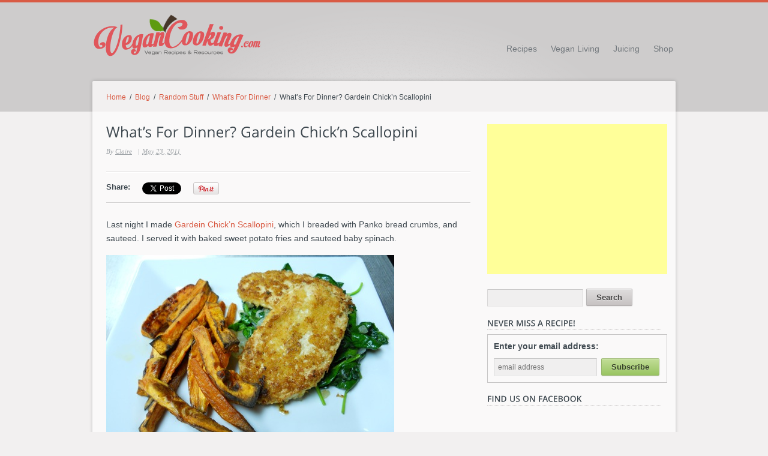

--- FILE ---
content_type: text/html; charset=UTF-8
request_url: https://www.vegancooking.com/random-stuff/whats-for-dinner/whats-for-dinner-gardein-chickn-scallopini/
body_size: 10757
content:
<!doctype html><!--[if lt IE 7 ]> <html lang="en" class="no-js ie6"> <![endif]-->
<!--[if IE 7 ]>    <html lang="en" class="no-js ie7"> <![endif]-->
<!--[if IE 8 ]>    <html lang="en" class="no-js ie8"> <![endif]-->
<!--[if IE 9 ]>    <html lang="en" class="no-js ie9"> <![endif]-->
<!--[if (gt IE 9)|!(IE)]><!--> <html class="no-js" lang="en-US"> <!--<![endif]-->
<head>
	<meta http-equiv="Content-Type" content="text/html; charset=UTF-8" />
<meta http-equiv="X-UA-Compatible" content="IE=edge,chrome=1"><title>What&#8217;s For Dinner? Gardein Chick&#8217;n Scallopini | Vegan Cooking - Vegan Recipes &amp; Resources</title>
<link rel="shortcut icon" href="https://www.vegancooking.com/favicon.ico" />
<script type="text/javascript"> 
	var fadeContent = 'all'; 
	var toolTips = 'class'; 
</script>
<script>
  (function(i,s,o,g,r,a,m){i['GoogleAnalyticsObject']=r;i[r]=i[r]||function(){
  (i[r].q=i[r].q||[]).push(arguments)},i[r].l=1*new Date();a=s.createElement(o),
  m=s.getElementsByTagName(o)[0];a.async=1;a.src=g;m.parentNode.insertBefore(a,m)
  })(window,document,'script','//www.google-analytics.com/analytics.js','ga');

  ga('create', 'UA-5525667-23', 'vegancooking.com');
  ga('send', 'pageview');
</script>
<script>(function(d, s, id) {
  var js, fjs = d.getElementsByTagName(s)[0];
  if (d.getElementById(id)) return;
  js = d.createElement(s); js.id = id;
  js.src = "//connect.facebook.net/en_US/all.js#xfbml=1&appId=520093164672496";
  fjs.parentNode.insertBefore(js, fjs);
}(document, 'script', 'facebook-jssdk'));

(function() {
    window.PinIt = window.PinIt || { loaded:false };
    if (window.PinIt.loaded) return;
    window.PinIt.loaded = true;
    function async_load(){
        var s = document.createElement("script");
        s.type = "text/javascript";
        s.async = true;
        s.src = "http://assets.pinterest.com/js/pinit.js";
        var x = document.getElementsByTagName("script")[0];
        x.parentNode.insertBefore(s, x);
    }
    if (window.attachEvent)
        window.attachEvent("onload", async_load);
    else
        window.addEventListener("load", async_load, false);
})();
</script>
<link rel="stylesheet" type="text/css" href="https://www.vegancooking.com/wp-content/themes/vegancooking/assets/css/base.css" />
<link rel="stylesheet" type="text/css" href="https://www.vegancooking.com/wp-content/themes/vegancooking/style-default.css" />
<link rel="stylesheet" type="text/css" href="https://www.vegancooking.com/wp-content/themes/vegancooking/assets/css/ddsmoothmenu.css" />
<link rel="stylesheet" type="text/css" href="https://www.vegancooking.com/wp-content/themes/vegancooking/assets/css/colorbox.css" />
<link rel="stylesheet" type="text/css" href="https://www.vegancooking.com/wp-content/themes/vegancooking/assets/css/qtip.css" />
<link rel="stylesheet" type="text/css" href="https://www.vegancooking.com/wp-content/themes/vegancooking/style-skin-1.css" id="SkinCSS" />

<!-- All in One SEO Pack 2.2.6.2 by Michael Torbert of Semper Fi Web Design[-1,-1] -->
<link rel="author" href="http://106804163949334854010" />
<meta name="description"  content="Last night I made Gardein Chick'n Scallopini, which I breaded with Panko bread crumbs, and sauteed. I served it with baked sweet potato fries and sauteed baby" />

<meta name="keywords"  content="what\'s for dinner" />

<link rel="canonical" href="https://www.vegancooking.com/random-stuff/whats-for-dinner/whats-for-dinner-gardein-chickn-scallopini/" />
<!-- /all in one seo pack -->
<link rel='dns-prefetch' href='//s.w.org' />
<link rel="alternate" type="application/rss+xml" title="Vegan Cooking - Vegan Recipes &amp; Resources &raquo; Feed" href="https://www.vegancooking.com/feed/" />
<link rel="alternate" type="application/rss+xml" title="Vegan Cooking - Vegan Recipes &amp; Resources &raquo; Comments Feed" href="https://www.vegancooking.com/comments/feed/" />
<link rel="alternate" type="application/rss+xml" title="Vegan Cooking - Vegan Recipes &amp; Resources &raquo; What&#8217;s For Dinner? Gardein Chick&#8217;n Scallopini Comments Feed" href="https://www.vegancooking.com/random-stuff/whats-for-dinner/whats-for-dinner-gardein-chickn-scallopini/feed/" />
		<script type="text/javascript">
			window._wpemojiSettings = {"baseUrl":"https:\/\/s.w.org\/images\/core\/emoji\/2.3\/72x72\/","ext":".png","svgUrl":"https:\/\/s.w.org\/images\/core\/emoji\/2.3\/svg\/","svgExt":".svg","source":{"concatemoji":"https:\/\/www.vegancooking.com\/wp-includes\/js\/wp-emoji-release.min.js?ver=4.8.27"}};
			!function(t,a,e){var r,i,n,o=a.createElement("canvas"),l=o.getContext&&o.getContext("2d");function c(t){var e=a.createElement("script");e.src=t,e.defer=e.type="text/javascript",a.getElementsByTagName("head")[0].appendChild(e)}for(n=Array("flag","emoji4"),e.supports={everything:!0,everythingExceptFlag:!0},i=0;i<n.length;i++)e.supports[n[i]]=function(t){var e,a=String.fromCharCode;if(!l||!l.fillText)return!1;switch(l.clearRect(0,0,o.width,o.height),l.textBaseline="top",l.font="600 32px Arial",t){case"flag":return(l.fillText(a(55356,56826,55356,56819),0,0),e=o.toDataURL(),l.clearRect(0,0,o.width,o.height),l.fillText(a(55356,56826,8203,55356,56819),0,0),e===o.toDataURL())?!1:(l.clearRect(0,0,o.width,o.height),l.fillText(a(55356,57332,56128,56423,56128,56418,56128,56421,56128,56430,56128,56423,56128,56447),0,0),e=o.toDataURL(),l.clearRect(0,0,o.width,o.height),l.fillText(a(55356,57332,8203,56128,56423,8203,56128,56418,8203,56128,56421,8203,56128,56430,8203,56128,56423,8203,56128,56447),0,0),e!==o.toDataURL());case"emoji4":return l.fillText(a(55358,56794,8205,9794,65039),0,0),e=o.toDataURL(),l.clearRect(0,0,o.width,o.height),l.fillText(a(55358,56794,8203,9794,65039),0,0),e!==o.toDataURL()}return!1}(n[i]),e.supports.everything=e.supports.everything&&e.supports[n[i]],"flag"!==n[i]&&(e.supports.everythingExceptFlag=e.supports.everythingExceptFlag&&e.supports[n[i]]);e.supports.everythingExceptFlag=e.supports.everythingExceptFlag&&!e.supports.flag,e.DOMReady=!1,e.readyCallback=function(){e.DOMReady=!0},e.supports.everything||(r=function(){e.readyCallback()},a.addEventListener?(a.addEventListener("DOMContentLoaded",r,!1),t.addEventListener("load",r,!1)):(t.attachEvent("onload",r),a.attachEvent("onreadystatechange",function(){"complete"===a.readyState&&e.readyCallback()})),(r=e.source||{}).concatemoji?c(r.concatemoji):r.wpemoji&&r.twemoji&&(c(r.twemoji),c(r.wpemoji)))}(window,document,window._wpemojiSettings);
		</script>
		<style type="text/css">
img.wp-smiley,
img.emoji {
	display: inline !important;
	border: none !important;
	box-shadow: none !important;
	height: 1em !important;
	width: 1em !important;
	margin: 0 .07em !important;
	vertical-align: -0.1em !important;
	background: none !important;
	padding: 0 !important;
}
</style>
<script type='text/javascript' src='https://www.vegancooking.com/wp-content/themes/vegancooking/assets/js/libs/modernizr-1.6.min.js?ver=1.6'></script>
<script type='text/javascript' src='https://www.vegancooking.com/wp-includes/js/jquery/jquery.js?ver=1.12.4'></script>
<script type='text/javascript' src='https://www.vegancooking.com/wp-includes/js/jquery/jquery-migrate.min.js?ver=1.4.1'></script>
<script type='text/javascript' src='https://www.vegancooking.com/wp-content/themes/vegancooking/assets/js/libs/swfobject.js?ver=2.2'></script>
<script type='text/javascript' src='https://www.vegancooking.com/wp-content/themes/vegancooking/assets/js/libs/cufon-yui.js?ver=1.09'></script>
<link rel='https://api.w.org/' href='https://www.vegancooking.com/wp-json/' />
<link rel="EditURI" type="application/rsd+xml" title="RSD" href="https://www.vegancooking.com/xmlrpc.php?rsd" />
<link rel="wlwmanifest" type="application/wlwmanifest+xml" href="https://www.vegancooking.com/wp-includes/wlwmanifest.xml" /> 
<link rel='prev' title='What&#8217;s For Dinner? Nachos' href='https://www.vegancooking.com/random-stuff/whats-for-dinner/whats-for-dinner-nachos/' />
<link rel='next' title='What&#8217;s For Dinner? Vegan Beef Stroganoff' href='https://www.vegancooking.com/recipes/main-dishes/whats-for-dinner-vegan-beef-stroganoff/' />
<meta name="generator" content="WordPress 4.8.27" />
<link rel='shortlink' href='https://www.vegancooking.com/?p=1595' />
<link rel="alternate" type="application/json+oembed" href="https://www.vegancooking.com/wp-json/oembed/1.0/embed?url=https%3A%2F%2Fwww.vegancooking.com%2Frandom-stuff%2Fwhats-for-dinner%2Fwhats-for-dinner-gardein-chickn-scallopini%2F" />
<link rel="alternate" type="text/xml+oembed" href="https://www.vegancooking.com/wp-json/oembed/1.0/embed?url=https%3A%2F%2Fwww.vegancooking.com%2Frandom-stuff%2Fwhats-for-dinner%2Fwhats-for-dinner-gardein-chickn-scallopini%2F&#038;format=xml" />
<link rel="alternate" type="application/atom+xml" title="Vegan Cooking &#8211; Vegan Recipes &amp; Resources Atom Feed" href="https://www.vegancooking.com/feed/atom/" />
<link rel="pingback" href="https://www.vegancooking.com/xmlrpc.php" />
<!--[if lte IE 8]>
<link rel="stylesheet" type="text/css" href="https://www.vegancooking.com/wp-content/themes/vegancooking/assets/css/ie.css" />
<![endif]-->
<style type="text/css">
body, select, input, textarea {  font-family: Arial, Helvetica, Garuda, sans-serif; } </style> 
</head>

<body class="post-template-default single single-post postid-1595 single-format-standard invisibleAll style-skin-1">

<div id="Wrapper">
	<div id="Top">
		<div class="clearfix">
		
			<div ID="headerWrapper" style="background: transparent;">
	<div class="inner-1" >
		<div class="inner-2">
							<div id="TopPanel" class="clearfix">
					<div class="sections">
											<section id="4lct468lzl6o" class="topPanelSection primary-tab" style="display: none; ">
							<div class="ugc pageWrapper topPanelContent">
								<div id="text-2" class="widget scg_widget 4lct468lzl6o widget_text">			<div class="textwidget"><div class="fromShortcode"><div class="staticBlockWrapper ugc" style="background: transparent;"><div class="staticContent scid-3900">This is the content of a top &#8220;slide down&#8221; tab. The actual code used to create the content of the tab can be seen in the &#8220;HTML Content&#8221; box at the bottom of the &#8220;Static Block&#8221; edit screen. (if you are editing now, scroll down to the bottom and you&#8217;ll see it)

How do I add this to a tab?
<ol>
	<li>Create a tab in the &#8220;Appearance &gt; Sidebars &amp; Top Tabs&#8221; area of your WP admin.</li>
	<li>Go to your Widgets area of the admin and find the new sidebar for this tab.</li>
	<li>Add a default &#8220;Text&#8221; widget to the new sidebar.</li>
	<li>Use the <a href="http://para.llel.us/themes/salutation-wp/shortcodes/miscellaneous/">static content shortcode</a> with the id=&#8221;tab-register&#8221; in the text area.</li>
</ol><div class="staticBlockCode"><div class="col-1-3">
	<br><div class="clear"></div>
	
	<div class="textBox icon"><div class="icon48 icon-info"></div><div class="textContent"><h4 class="textBoxTitle">Need Help?</h4><span class="theText">
		Etiam aliquam sem ac velit feugiat elementum. Nunc eu elit velit, nec vestibulum nibh. Curabitur ultrices, diam non ullamcorper blandit, nunc lacus ornare nisi, egestas rutrum magna est id nunc. Pellentesque imperdiet.
	</span></div></div>

	<div class="clear"></div>
</div>
<div class="col-1-3">
	<br><div class="clear"></div>
	
	<div class="textBox icon"><div class="icon48 icon-groups"></div><div class="textContent"><h4 class="textBoxTitle">The benefits of membership:</h4><span class="theText">
		Nullam eros mi, mollis in sollicitudin non, tincidunt sed enim. Sed et felis metus, rhoncus ornare nibh. Ut at magna leo. Suspendisse egestas est ac dolor imperdiet pretium. Lorem ipsum dolor sit amet, consectetur adipiscing elit.
	</span></div></div>

	<div class="clear"></div>
</div>
<div class="col-1-3 last">
	<div style="padding: 0 0 0 15px;">
		<h1>Not a member yet?</h1>
		<p>Signing up is easy and takes less and 3 minutes. Take a moment to create a user and get verified instantly. Register now to join the best community on the web.</p>
		
		<a href="https://www.vegancooking.com/register/" class="btn impactBtn">Sign up instantly!</a>
	</div>
	<div class="clear"></div>
	<br>
</div> </div><div class="clear"></div></div></div></div></div>
		</div>							</div>
						</section>
											<section id="4e4od16scosg" class="topPanelSection sign-in-icon" style="display: none; ">
							<div class="ugc pageWrapper topPanelContent">
								<div id="text-18" class="widget scg_widget 4e4od16scosg widget_text">			<div class="textwidget"><div class="fromShortcode"><div class="staticBlockWrapper ugc" style="background: transparent;"><div class="staticContent scid-3899">This is the content of a top &#8220;slide down&#8221; tab. The actual code used to create the content of the tab can be seen in the &#8220;HTML Content&#8221; box at the bottom of the &#8220;Static Block&#8221; edit screen. (if you are editing now, scroll down to the bottom and you&#8217;ll see it)

How do I add this to a tab?
<ol>
	<li>Create a tab in the &#8220;Appearance &gt; Sidebars &amp; Top Tabs&#8221; area of your WP admin.</li>
	<li>Go to your Widgets area of the admin and find the new sidebar for this tab.</li>
	<li>Add a default &#8220;Text&#8221; widget to the new sidebar.</li>
	<li>Use the <a href="http://para.llel.us/themes/salutation-wp/shortcodes/miscellaneous/">static content shortcode</a> with the id=&#8221;tab-sign-in&#8221; in the text area.</li>
</ol><div class="staticBlockCode"><div class="col-1-2">
	<h1>Members Sign In</h1>
	<p>Sign in to begin browsing the members areas and interracting with the community.</p>
	<form class="publicForm" method="post" action="&#091;fn function="wp_login_url"&#093;">
		<div class="col-1-3">
			<div class="fieldContainer">
				<label for="log" class="formTitle">Username</label>
				<input id="log" name="log" type="text" class="textInput" style="width:90%">
			</div>
		</div>
		<div class="col-1-3">
			<div class="fieldContainer">
				<label for="pwd" class="formTitle">Password</label>
				<input id="pwd" name="pwd" type="password" class="textInput" style="width:90%">
			</div>
		</div>
		<div class="col-1-3">
			<br>
			<button type="submit" class="btn black"><span>Sign in</span></button>
		</div>
	</form>
	<div class="clear"></div>
	<br><br>
</div>
<div class="col-1-4">
	<br><div class="clear"></div>
	<h4>Member Resources</h4>

	
		<ul class="icon-list " style="margin-left: 20px;">
			<li><div class="icon16 iconSymbol check"></div><a href="#">Getting Started Guide</a></li>
			<li><div class="icon16 iconSymbol check"></div><a href="#">Author Rules and Regulations</a></li>
			<li><div class="icon16 iconSymbol check"></div><a href="#">Frequently Asked Questions</a></li>
			</ul>
	

	<br><div class="clear"></div>
</div>
<div class="col-1-4 last">
	<br><div class="clear"></div>
	<h4>Community Tools</h4>

	
		<ul class="icon-list " style="margin-left: 20px;">
			<li><div class="icon16 iconSymbol plus"></div><a href="#">Top Contributors "Wall of Fame"</a></li>
			<li><div class="icon16 iconSymbol plus"></div><a href="#">Awards and Recognitions</a></li>
			<li><div class="icon16 iconSymbol plus"></div><a href="#">Recently Featured Articles</a></li>
			</ul>
	

	<br><div class="clear"></div>
</div> </div><div class="clear"></div></div></div></div></div>
		</div>							</div>
						</section>
										</div>
					<ul class="section-tabs pageWrapper">
					<li><a href="#4lct468lzl6o" id="Section-Tab-4lct468lzl6o" class="sectionTab primary-tab" style="">REGISTER</a></li><li><a href="#4e4od16scosg" id="Section-Tab-4e4od16scosg" class="sectionTab sign-in-icon" style="">SIGN IN</a></li>					</ul>
				</div>
							<header>
				<div id="MainHeader" class="pageWrapper clearfix">
					<h1 id="Logo"><a href="https://www.vegancooking.com" ><img src="https://www.vegancooking.com/images/logo-vegancooking.png" alt="Vegan Cooking - Vegan Recipes &amp; Resources" width="280" height="72" /></a></h1>
			
					<div id="MainMenu" >
						<div class="inner-1">
							<div class="inner-2">
								<nav >
								
									<div id="MM" class="slideMenu">
										<ul id="menu-home-3" class="menu"><li id="menu-item-3936" class="menu-item menu-item-type-post_type menu-item-object-page menu-item-has-children menu-item-3936"><a href="https://www.vegancooking.com/recipes/">Recipes</a>
<ul  class="sub-menu">
	<li id="menu-item-3929" class="menu-item menu-item-type-post_type menu-item-object-page menu-item-3929"><a href="https://www.vegancooking.com/vegan-appetizer-recipes/">Vegan Appetizer Recipes</a></li>
	<li id="menu-item-3935" class="menu-item menu-item-type-post_type menu-item-object-page menu-item-3935"><a href="https://www.vegancooking.com/vegan-breakfast-recipes/">Vegan Breakfast Recipes</a></li>
	<li id="menu-item-3934" class="menu-item menu-item-type-post_type menu-item-object-page menu-item-3934"><a href="https://www.vegancooking.com/vegan-dinner-recipes/">Vegan Dinner Recipes</a></li>
	<li id="menu-item-3930" class="menu-item menu-item-type-post_type menu-item-object-page menu-item-3930"><a href="https://www.vegancooking.com/vegan-snack-recipes/">Vegan Snack Recipes</a></li>
	<li id="menu-item-3933" class="menu-item menu-item-type-post_type menu-item-object-page menu-item-3933"><a href="https://www.vegancooking.com/vegan-dessert-recipes/">Vegan Dessert Recipes</a></li>
	<li id="menu-item-3932" class="menu-item menu-item-type-post_type menu-item-object-page menu-item-3932"><a href="https://www.vegancooking.com/vegan-slow-cooker-recipes/">Vegan Slow Cooker Recipes</a></li>
	<li id="menu-item-3931" class="menu-item menu-item-type-post_type menu-item-object-page menu-item-3931"><a href="https://www.vegancooking.com/raw-vegan-recipes/">Raw Vegan Recipes</a></li>
</ul>
</li>
<li id="menu-item-3951" class="menu-item menu-item-type-post_type menu-item-object-page menu-item-has-children menu-item-3951"><a href="https://www.vegancooking.com/vegan-living/">Vegan Living</a>
<ul  class="sub-menu">
	<li id="menu-item-3950" class="menu-item menu-item-type-post_type menu-item-object-page menu-item-3950"><a href="https://www.vegancooking.com/ask-a-vegan/">Ask a Vegan</a></li>
	<li id="menu-item-3948" class="menu-item menu-item-type-post_type menu-item-object-page menu-item-3948"><a href="https://www.vegancooking.com/vegan-products/">Vegan Products</a></li>
	<li id="menu-item-3947" class="menu-item menu-item-type-post_type menu-item-object-page menu-item-3947"><a href="https://www.vegancooking.com/vegan-restaurants/">Vegan Restaurants</a></li>
	<li id="menu-item-3949" class="menu-item menu-item-type-post_type menu-item-object-page menu-item-3949"><a href="https://www.vegancooking.com/vegan-travel/">Vegan Travel</a></li>
</ul>
</li>
<li id="menu-item-3956" class="menu-item menu-item-type-post_type menu-item-object-page menu-item-3956"><a href="https://www.vegancooking.com/juicing/">Juicing</a></li>
<li id="menu-item-3960" class="menu-item menu-item-type-post_type menu-item-object-page menu-item-3960"><a href="https://www.vegancooking.com/vegan-shop/">Shop</a></li>
</ul>										<div style="clear:left"></div>
									</div>
																						
								</nav>
							</div>
						</div>
					</div>
				</div>
				<div id="fb-root"></div>
				
							</header>
			
							<div id="PageTop" class="showShadow">
					<div class="inner-1 pageWrapper">
						<div class="staticBlockWrapper ugc" style="background: transparent;"><div class="staticContent scid-3892"><div style="margin: -11px 0 -7px"><div class="breadcrumbs"><a href="https://www.vegancooking.com">Home</a> &nbsp;/&nbsp; <a href="https://www.vegancooking.com/recipes/main-dishes/chef-chloes-avocado-pesto-pasta/">Blog</a> &nbsp;/&nbsp; <a href="https://www.vegancooking.com/category/random-stuff/">Random Stuff</a> &nbsp;/&nbsp; <a href="https://www.vegancooking.com/category/random-stuff/whats-for-dinner/">What's For Dinner</a> &nbsp;/&nbsp; What&#8217;s For Dinner? Gardein Chick&#8217;n Scallopini</div></div><div class="clear"></div></div></div>					</div>
				</div>
					
		</div>
	</div>
</div>
			
		</div>
	</div> <!--! end of #Top -->
	
	<div id="Middle">
		<div class="pageWrapper theContent clearfix">
			<div class="inner-1">
				<div class="inner-2 contentMargin">
			
					<div id="post-layout_c1" class="clearfix">
	<div id="post-layout_c1_col-2-3_1" class="col-2-3 clearfix"><div class="i0 ugc">	
	<div itemscope itemtype="http://schema.org/Blog">	
	
	<div class="content-post-single">	
		<article id="post-1595" class="noImage post-1595 post type-post status-publish format-standard hentry category-whats-for-dinner">
			<div class="the-post-container">
										<!-- Page "featured" 
					<div class="the-post-image">
						<figure>
							<img src="" width="" height="" />
						</figure>
					</div>
								image -->
				
				<header class="entry-header">
										<!-- Title / Page Headline -->
					<h1 class="entry-title fn" itemprop="name" title="What&#8217;s For Dinner? Gardein Chick&#8217;n Scallopini">What&#8217;s For Dinner? Gardein Chick&#8217;n Scallopini</h1>
										
										<div class="post-header-info item">
													<address class="vcard author">
								<san style="float:left;margin-right:3px;">By</span>
								<span class="fn"><a href="https://www.vegancooking.com/author/claire/" title="Posts by Claire" rel="author">Claire</a></span> 
							</address> 
							 <span class="meta-sep"> | </span> 							<abbr class="published meta-date updated" itemprop="published" title="2011-05-23T13:37:03+00:00"><span class="entry-date">May 23, 2011</span></abbr>
												</div>
									</header>
				<figure>
                								</figure>
				<div class="divider"></div>
				<div class="social-share-buttons">
					<span class="social-share-heading">Share:</span><!--END .social-share-heading-->
					<div class="twitter-social">
						<a href="https://twitter.com/share" class="twitter-share-button" data-count="horizontal">&nbsp;</a><script type="text/javascript" src="https://platform.twitter.com/widgets.js"></script>
					</div><!--END twitter-social-->
					<div class="pi-social">
					<a rel="nofollow external" href="https://pinterest.com/pin/create/button/?url=http://www.vegancooking.com/random-stuff/whats-for-dinner/whats-for-dinner-gardein-chickn-scallopini/&media=" class="pin-it-button" count-layout="horizontal"><img border="0" src="//assets.pinterest.com/images/PinExt.png" title="Pin It" /></a>
					</div>
					<div class="google-plus-social">
						<g:plusone size="medium"></g:plusone>
					</div>
					<script type="text/javascript">
						(function() {
							var po = document.createElement('script'); po.type = 'text/javascript'; po.async = true;
						    po.src = 'https://apis.google.com/js/plusone.js';
						    var s = document.getElementsByTagName('script')[0]; s.parentNode.insertBefore(po, s);
						  })();
						</script>
					<div class="fb-social">											
						<div class="fb-like" data-send="false" data-layout="button_count" data-width="200" data-show-faces="false"></div>
					</div>
					<!--END fb-social-->
					<div class="clear"></div>
				</div><!--END .social-share-buttons-->
				<div class="divider"></div>
				<!-- Page Text and Main Content -->
				<div class="entry-content clearfix">
					<p>Last night I made <a href="http://www.gardein.com/products.php?t=frozen&amp;p=5" target="_blank">Gardein Chick&#8217;n Scallopini</a>, which I breaded with Panko bread crumbs, and sauteed. I served it with baked sweet potato fries and sauteed baby spinach.</p>
<p><img class="alignnone size-full wp-image-1596" title="gardein-sweet-potato-fries" src="https://www.vegancooking.com/wp-content/uploads/2011/05/gardein-sweet-potato-fries.jpg" alt="gardein-sweet-potato-fries" width="480" height="360" srcset="https://www.vegancooking.com/wp-content/uploads/2011/05/gardein-sweet-potato-fries.jpg 480w, https://www.vegancooking.com/wp-content/uploads/2011/05/gardein-sweet-potato-fries-300x225.jpg 300w" sizes="(max-width: 480px) 100vw, 480px" /></p>

<!-- Quick Adsense WordPress Plugin: http://quicksense.net/ -->
<div style="float:none;margin:10px 0 10px 0;text-align:center;">
<div class="divider"></div>
<div class="bottom-ad"><script type="text/javascript">
google_ad_client = "pub-7200103350810790"
/* Vegan Cooking Half Banner */
google_color_border = "faf9f9";
google_color_bg = "faf9f9";
google_color_link = "d95B44";
google_color_text = "4f4f4f";
google_color_url = "d95B44";
google_ad_slot = "3841689295"
google_ad_width = 468
google_ad_height = 60
</script>
<script type="text/javascript" src="https://pagead2.googlesyndication.com/pagead/show_ads.js"></script></div><div class="divider"></div>
</div>

<div style="font-size:0px;height:0px;line-height:0px;margin:0;padding:0;clear:both"></div><h3>Related posts:</h3><div style="clear: both"></div><div style="border: 0pt none ; margin: 0pt; padding: 0pt;"><a class="related-post-p" onmouseout="this.style.backgroundColor='#faf9f9'" onmouseover="this.style.backgroundColor='#e6e6e6'" style="background-color: #faf9f9; border-right: 1px solid #cdcdcd; border-bottom: medium none; margin: 0pt; padding: 6px; display: block; float: left; text-decoration: none; text-align: left; cursor: pointer;" href="https://www.vegancooking.com/random-stuff/whats-for-dinner/whats-for-dinner-fettucini-bolognese/"><div style="border: 0pt none ; margin: 0pt; padding: 0pt; width: 150px; height: 225px;"><div style="border: 0pt none ; margin: 0pt; padding: 0pt; background: transparent url(http://www.vegancooking.com/wp-content/plugins/related-posts-thumbnails/img/default.png) no-repeat scroll 0% 0%; -moz-background-clip: border; -moz-background-origin: padding; -moz-background-inline-policy: continuous; width: 150px; height: 150px;"></div><div style="border: 0pt none; margin: 3px 0pt 0pt; padding: 0pt; font-family: ; font-style: normal; font-variant: normal; font-weight: normal; font-size: 12px; line-height: normal; font-size-adjust: none; font-stretch: normal; -x-system-font: none; color: #333333;">What's For Dinner? Fettucini Bolognese</div></div></a><a class="related-post-p" onmouseout="this.style.backgroundColor='#faf9f9'" onmouseover="this.style.backgroundColor='#e6e6e6'" style="background-color: #faf9f9; border-right: 1px solid #cdcdcd; border-bottom: medium none; margin: 0pt; padding: 6px; display: block; float: left; text-decoration: none; text-align: left; cursor: pointer;" href="https://www.vegancooking.com/random-stuff/whats-for-dinner/whats-for-dinner-vegan-beef-with-broccoli/"><div style="border: 0pt none ; margin: 0pt; padding: 0pt; width: 150px; height: 225px;"><div style="border: 0pt none ; margin: 0pt; padding: 0pt; background: transparent url(http://www.vegancooking.com/wp-content/plugins/related-posts-thumbnails/img/default.png) no-repeat scroll 0% 0%; -moz-background-clip: border; -moz-background-origin: padding; -moz-background-inline-policy: continuous; width: 150px; height: 150px;"></div><div style="border: 0pt none; margin: 3px 0pt 0pt; padding: 0pt; font-family: ; font-style: normal; font-variant: normal; font-weight: normal; font-size: 12px; line-height: normal; font-size-adjust: none; font-stretch: normal; -x-system-font: none; color: #333333;">What's For Dinner? Vegan Beef with Broccoli</div></div></a><a class="related-post-p" onmouseout="this.style.backgroundColor='#faf9f9'" onmouseover="this.style.backgroundColor='#e6e6e6'" style="background-color: #faf9f9; border-right: 1px solid #cdcdcd; border-bottom: medium none; margin: 0pt; padding: 6px; display: block; float: left; text-decoration: none; text-align: left; cursor: pointer;" href="https://www.vegancooking.com/recipes/appetizers/iron-rich-pickled-beet-recipe-with-midwife-jae-steele-part-2/"><div style="border: 0pt none ; margin: 0pt; padding: 0pt; width: 150px; height: 225px;"><div style="border: 0pt none ; margin: 0pt; padding: 0pt; background: transparent url(http://www.vegancooking.com/wp-content/plugins/related-posts-thumbnails/img/default.png) no-repeat scroll 0% 0%; -moz-background-clip: border; -moz-background-origin: padding; -moz-background-inline-policy: continuous; width: 150px; height: 150px;"></div><div style="border: 0pt none; margin: 3px 0pt 0pt; padding: 0pt; font-family: ; font-style: normal; font-variant: normal; font-weight: normal; font-size: 12px; line-height: normal; font-size-adjust: none; font-stretch: normal; -x-system-font: none; color: #333333;">Iron-Rich Pickled Beet Recipe with midwife Jae Steele (Part 2)</div></div></a></div><div style="clear: both"></div>				</div><!-- END entry-content -->
			</div><!-- END hRe -->
				<!-- Post Footer -->
				<footer class="post-footer-info">
											<div class="cat-links">
							<span class="entry-utility-prep entry-utility-prep-cat-links">Posted in</span> <a href="https://www.vegancooking.com/category/random-stuff/whats-for-dinner/" rel="category tag">What's For Dinner</a>						</div>
										</footer><!-- END .post-footer-info -->
				
								<div class="nextPageLinks">  </div>
					
				<!-- Post Comments -->
<div class="userComments" id="Comments">
	<div id="comments" class="invisible"></div>

	
			
		<div id="RespondToPost">
			<a name="respond"></a>
	
			<div class="the-comment-container">
	
				<h4 class="sectionTitle">Add a comment</h4>

				<div class="cancel-comment-reply">
					<a rel="nofollow" id="cancel-comment-reply-link" href="/random-stuff/whats-for-dinner/whats-for-dinner-gardein-chickn-scallopini/#respond" style="display:none;">Cancel reply?</a>				</div>
				
								
									<form action="https://www.vegancooking.com/wp-comments-post.php" method="post" id="PostCommentForm" class="comment-form">
													<p>
								<label  class="overlabel" for="author">Name *</label>
								<input type="text" class="textInput" name="author" id="author" value="" tabindex="1" />
							</p>
							<p>
								<label class="overlabel" for="email">Email *</label>
								<input type="text" class="textInput" name="email" id="email" value="" tabindex="2" />
							</p>
							<p>
								<label  class="overlabel" for="url">Website</label>
								<input type="text" class="textInput" name="url" id="url" value="" tabindex="3" />
							</p>
												<p>
							<label class="overlabel for-comment" for="comment">Comment</label>
							<textarea class="textInput commentTextarea" name="comment" id="comment" cols="50" rows="12" tabindex="4"></textarea>
						</p>
						<div><button type="submit" class="btn"><span>Add Comment</span></button><input type='hidden' name='comment_post_ID' value='1595' id='comment_post_ID' />
<input type='hidden' name='comment_parent' id='comment_parent' value='0' />
</div>
						<div><p style="display: none;"><input type="hidden" id="akismet_comment_nonce" name="akismet_comment_nonce" value="7aaee84adc" /></p><p style="display: none;"><input type="hidden" id="ak_js" name="ak_js" value="17"/></p></div>
					</form>	
						
			</div>
			
		</div><!-- END id=Respond -->
			

	

</div>	<!-- END Post Comments -->
	
			</div>
		</article>
		
			
	</div>

	</div></div> <!-- END id=post-layout_c1_col-2-3_1 class=col-2-3 -->
	<div id="post-layout_c1_col-1-3_2" class="col-1-3 clearfix last"><div class="i0 ugc"><div id="text-19" class="widget scg_widget post-sidebar widget_text">			<div class="textwidget"><script type="text/javascript"><!--
google_ad_client = "ca-pub-7200103350810790";
/* VeganCooking.com 300x250 */
google_color_border = "faf9f9";
google_color_bg = "faf9f9";
google_color_link = "d95B44";
google_color_text = "4f4f4f";
google_color_url = "d95B44";
google_ad_slot = "4169894330";
google_ad_width = 300;
google_ad_height = 250;
//-->
</script>
<script type="text/javascript" src="https://pagead2.googlesyndication.com/pagead/show_ads.js">
</script></div>
		</div><div id="search-2" class="widget scg_widget post-sidebar widget_search"><form role="search" method="get" id="searchform" class="searchform" action="https://www.vegancooking.com/">
				<div>
					<label class="screen-reader-text" for="s">Search for:</label>
					<input type="text" value="" name="s" id="s" />
					<input type="submit" id="searchsubmit" value="Search" />
				</div>
			</form></div><div id="text-32" class="widget scg_widget post-sidebar widget_text"><h4 class="widgetTitle">Never Miss a Recipe!</h4>			<div class="textwidget"><div class="never-miss">
<form action="http://vegancooking.us7.list-manage.com/subscribe/post?u=8cbb9d564306b0b01c7cb65f5&amp;id=1c10f3b85d" method="post" id="mc-embedded-subscribe-form" name="mc-embedded-subscribe-form" class="validate" target="_blank" novalidate>
<div class="email-add">Enter your email address:</div>
<div class="email-field"><input type="email" class="formField textInput required email" style="width:158px; padding:6px;" name="EMAIL" class="email" id="mce-EMAIL" placeholder="email address"/></div>
<div class="email-button"><input class="btn green" type="submit" value="Subscribe" name="subscribe" id="mc-embedded-subscribe" class="button"/></div>
<div class="clear"></div>
</form>
</div></div>
		</div><div id="text-34" class="widget scg_widget post-sidebar widget_text"><h4 class="widgetTitle">Find us on Facebook</h4>			<div class="textwidget"><div class="fb-like-box" data-href="https://www.facebook.com/MyVeganCommunity" data-width="300" data-height="240" data-show-faces="true" data-border-color="#d5d4d4" data-stream="false" data-header="false"></div></div>
		</div><div id="text-45" class="widget scg_widget post-sidebar widget_text">			<div class="textwidget"><script type="text/javascript"><!--
google_ad_client = "ca-pub-7200103350810790";
/* VeganCooking.com 300x250 */
google_color_border = "faf9f9";
google_color_bg = "faf9f9";
google_color_link = "d95B44";
google_color_text = "4f4f4f";
google_color_url = "d95B44";
google_ad_slot = "4169894330";
google_ad_width = 300;
google_ad_height = 250;
//-->
</script>
<script type="text/javascript" src="https://pagead2.googlesyndication.com/pagead/show_ads.js">
</script></div>
		</div><div id="text-36" class="widget scg_widget post-sidebar widget_text"><h4 class="widgetTitle">Follow us on Pinterest</h4>			<div class="textwidget"><div class="pin-widget"><a data-pin-do="embedUser" href="https://pinterest.com/VeganCommunity/"></a></div></div>
		</div><div id="categories-6" class="widget scg_widget post-sidebar widget_categories"><h4 class="widgetTitle">Categories</h4>		<ul>
	<li class="cat-item cat-item-1564"><a href="https://www.vegancooking.com/category/3-day-juice-cleanse/" >3 Day Juice Cleanse</a>
</li>
	<li class="cat-item cat-item-3"><a href="https://www.vegancooking.com/category/recipes/appetizers/" >Appetizers</a>
</li>
	<li class="cat-item cat-item-1569"><a href="https://www.vegancooking.com/category/recipes/asian-recipes/" >Asian Recipes</a>
</li>
	<li class="cat-item cat-item-1567"><a href="https://www.vegancooking.com/category/beans-and-legumes/" >Beans and Legumes</a>
</li>
	<li class="cat-item cat-item-4"><a href="https://www.vegancooking.com/category/recipes/breakfast/" >Breakfast</a>
</li>
	<li class="cat-item cat-item-5"><a href="https://www.vegancooking.com/category/recipes/cakes/" >Cakes</a>
</li>
	<li class="cat-item cat-item-6"><a href="https://www.vegancooking.com/category/recipes/cookies/" >Cookies</a>
</li>
	<li class="cat-item cat-item-7"><a href="https://www.vegancooking.com/category/recipes/desserts/" >Desserts</a>
</li>
	<li class="cat-item cat-item-21"><a href="https://www.vegancooking.com/category/illustrations/" >Illustrations</a>
</li>
	<li class="cat-item cat-item-1563"><a href="https://www.vegancooking.com/category/recipes/juices/" >Juices</a>
</li>
	<li class="cat-item cat-item-1503"><a href="https://www.vegancooking.com/category/juicing/" >Juicing</a>
</li>
	<li class="cat-item cat-item-8"><a href="https://www.vegancooking.com/category/recipes/main-dishes/" >Main Dishes</a>
</li>
	<li class="cat-item cat-item-1566"><a href="https://www.vegancooking.com/category/recipes/mexican-recipes/" >Mexican</a>
</li>
	<li class="cat-item cat-item-10"><a href="https://www.vegancooking.com/category/recipes/muffins/" >Muffins</a>
</li>
	<li class="cat-item cat-item-1340"><a href="https://www.vegancooking.com/category/pix/" >pix</a>
</li>
	<li class="cat-item cat-item-20"><a href="https://www.vegancooking.com/category/press/" >Press</a>
</li>
	<li class="cat-item cat-item-16"><a href="https://www.vegancooking.com/category/product-reviews/" >Product Reviews</a>
</li>
	<li class="cat-item cat-item-15"><a href="https://www.vegancooking.com/category/random-stuff/" >Random Stuff</a>
</li>
	<li class="cat-item cat-item-160"><a href="https://www.vegancooking.com/category/recipes/raw-recipes/" >Raw</a>
</li>
	<li class="cat-item cat-item-14"><a href="https://www.vegancooking.com/category/recipes/" >Recipes</a>
</li>
	<li class="cat-item cat-item-19"><a href="https://www.vegancooking.com/category/restaurant-reviews/" >Restaurant Reviews</a>
</li>
	<li class="cat-item cat-item-11"><a href="https://www.vegancooking.com/category/recipes/salads/" >Salads</a>
</li>
	<li class="cat-item cat-item-13"><a href="https://www.vegancooking.com/category/recipes/side-dishes/" >Side Dishes</a>
</li>
	<li class="cat-item cat-item-1557"><a href="https://www.vegancooking.com/category/recipes/slow-cooker-recipes/" >Slow Cooker</a>
</li>
	<li class="cat-item cat-item-1559"><a href="https://www.vegancooking.com/category/snacks/" >Snacks</a>
</li>
	<li class="cat-item cat-item-1560"><a href="https://www.vegancooking.com/category/recipes/snacks-recipes/" >Snacks</a>
</li>
	<li class="cat-item cat-item-12"><a href="https://www.vegancooking.com/category/recipes/soup/" >Soup</a>
</li>
	<li class="cat-item cat-item-1565"><a href="https://www.vegancooking.com/category/recipes/tofu-recipes/" >Tofu</a>
</li>
	<li class="cat-item cat-item-22"><a href="https://www.vegancooking.com/category/travel/" >Travel</a>
</li>
	<li class="cat-item cat-item-18"><a href="https://www.vegancooking.com/category/vegan-faq/" >Vegan FAQ</a>
</li>
	<li class="cat-item cat-item-1581"><a href="https://www.vegancooking.com/category/vegan-living/" >Vegan Living</a>
</li>
	<li class="cat-item cat-item-1582"><a href="https://www.vegancooking.com/category/vegan-resources/" >Vegan Resources</a>
</li>
	<li class="cat-item cat-item-1568"><a href="https://www.vegancooking.com/category/recipes/vegetables-recipes/" >Vegetables</a>
</li>
	<li class="cat-item cat-item-574"><a href="https://www.vegancooking.com/category/random-stuff/whats-for-dinner/" >What&#039;s For Dinner</a>
</li>
		</ul>
</div><div id="text-42" class="widget scg_widget post-sidebar widget_text">			<div class="textwidget"><script type="text/javascript"><!--
google_ad_client = "ca-pub-7200103350810790";
/* VeganCooking.com 300x250 */
google_color_border = "faf9f9";
google_color_bg = "faf9f9";
google_color_link = "d95B44";
google_color_text = "4f4f4f";
google_color_url = "d95B44";
google_ad_slot = "4169894330";
google_ad_width = 300;
google_ad_height = 250;
//-->
</script>
<script type="text/javascript" src="https://pagead2.googlesyndication.com/pagead/show_ads.js">
</script></div>
		</div></div></div> <!-- END id=post-layout_c1_col-1-3_2 class=col-1-3 -->
</div> <!-- END id=post-layout_container_1 -->

			
				</div>
			</div>
		</div> <!--! end of .pageWrapper -->
	</div> <!--! end of #Middle -->
	
	<div id="Bottom">		

		
<footer style="background: transparent;">
	<div class="pageWrapper theContent clearfix">
		<div class="inner-1">
			<div class="inner-2">
									<div class="ugc clearfix">
						<div class="staticBlockWrapper ugc" style="background: transparent;"><div class="staticContent scid-3889">
<div class="col-1-2">
<h3 class="sectionTitle">About Vegan Cooking</h3>
<p><a title="Home">Vegan Cooking</a> provides healthy vegan recipes to satisfy your every craving from breakfast to dinner to sweets and snacks.  Find delicious and healthy recipes, vegan meal ideas, and more including resources and tips for vegan living, juicing and cleanses, beauty, getting started, and other important information for anyone eating a plant based diet.</p>
</div>

<div class="col-1-4">
<h3 class="sectionTitle">What is Vegan?</h3>
<p>At Vegan Cooking, we believe following a vegan diet happens both in and out of the kitchen.  It starts with making conscious decisions about a plant based diet and extends to products we use, restaurants we dine at, and other ways in which we live out life.  We strive to be a hub for your vegan lifestyle. </p>
</div>

<div class="col-1-4 last">
<div><a href="https://twitter.com/vegancommunity" title="Twitter" target="_blank" rel="nofollow" class="tip">Twitter</a> | <a href="https://plus.google.com/106804163949334854010/" title="Google+" target="_blank" rel="publisher" class="tip">Google+</a> | <a href="https://www.facebook.com/MyVeganCommunity" title="Facebook" target="_blank" class="tip">Facebook</a> | <a href="https://pinterest.com/VeganCommunity/" rel="nofollow" target="_blank">Pinterest</a> | <a href="https://www.vegancooking.com/feed/" rel="nofollow" target="_blank">RSS</a></div>
</div>

<div class="clear"></div>
<div style="width:728px; height:90px; margin:30px auto;">
<script async src="//pagead2.googlesyndication.com/pagead/js/adsbygoogle.js"></script>
<!-- Website Leaderboard -->
<ins class="adsbygoogle"
     style="display:inline-block;width:728px;height:90px"
     data-ad-client="ca-pub-7200103350810790"
     data-ad-slot="7689305597"></ins>
<script>
(adsbygoogle = window.adsbygoogle || []).push({});
</script>
</div>
<div style="margin: 30px 0 0">
<p>Copyright &copy; 2015 <a href="https://www.vegancooking.com" title="Vegan Cooking" target="_blank">Vegan Cooking</a>. All rights reserved.</p>
</div><div class="clear"></div></div></div>					</div>
							</div>
		</div>
	</div>
</footer>
		
	</div> <!--! end of #Bottom -->
</div> <!--! end of #Wrapper -->

<div class="hidden">
	<div id="LoginPopup">
		<form class="loginForm" id="popupLoginForm" method="post" action="https://www.vegancooking.com/wp-login.php">
			<div id="loginBg"><div id="loginBgGraphic"></div></div>
			<div class="loginContainer">
				<h3>Sign in to your account</h3>
				<fieldset class="formContent">
					<legend>Account Login</legend>
					<div class="fieldContainer">
						<label for="ModalUsername">Username</label>
						<input id="ModalUsername" name="log" type="text" class="textInput" />
					</div>
					<div class="fieldContainer">
						<label for="ModalPassword">Password</label>
						<input id="ModalPassword" name="pwd" type="password" class="textInput" />
					</div>
				</fieldset>
			</div>
			<div class="formContent">
				<button type="submit" class="btn signInButton"><span>Sign in</span></button>
			</div>
			<div class="hr"></div>
			<div class="formContent">
				<a href="https://www.vegancooking.com/wp-login.php?action=lostpassword" id="popupLoginForgotPswd">Forgot your password?</a>
			</div>
		</form>
	</div>
</div>
<script type='text/javascript' src='https://www.vegancooking.com/wp-content/plugins/akismet/_inc/form.js?ver=3.1.5'></script>
<script type='text/javascript' src='https://www.vegancooking.com/wp-content/themes/vegancooking/assets/js/libs/ddsmoothmenu.js?ver=1.5'></script>
<script type='text/javascript' src='https://www.vegancooking.com/wp-content/themes/vegancooking/assets/js/libs/jquery.colorbox-min.js?ver=1.3.16'></script>
<script type='text/javascript' src='https://www.vegancooking.com/wp-content/themes/vegancooking/assets/js/libs/jquery.qtip.min.js?ver=2'></script>
<script type='text/javascript' src='https://www.vegancooking.com/wp-includes/js/wp-embed.min.js?ver=4.8.27'></script>

<script type="text/javascript">
</script>

<script src="https://www.vegancooking.com/wp-content/themes/vegancooking/assets/js/fonts/cufon.opensans.js"></script>
<script type="text/javascript">
	Cufon.replace
		('h1:not(.cta-title,.nocufon),h2:not(.cta-title,.nocufon),h3:not(.cta-title,.nocufon),h4:not(.cta-title,.nocufon),h5:not(.cta-title,.nocufon),h6:not(.cta-title,.nocufon)', {hover: true})
		('.widget .item-list .item-title', {hover: true });
	Cufon.now();
</script>

<script type="text/javascript">
		if ( jQuery('#MM ul').length ) { ddsmoothmenu.init({ mainmenuid: "MM", orientation: "h", classname: "slideMenu", contentsource: "markup" }); }

	</script>
<script src="https://www.vegancooking.com/wp-content/themes/vegancooking/assets/js/onLoad.js"></script>


<script defer src="https://static.cloudflareinsights.com/beacon.min.js/vcd15cbe7772f49c399c6a5babf22c1241717689176015" integrity="sha512-ZpsOmlRQV6y907TI0dKBHq9Md29nnaEIPlkf84rnaERnq6zvWvPUqr2ft8M1aS28oN72PdrCzSjY4U6VaAw1EQ==" data-cf-beacon='{"version":"2024.11.0","token":"5d215b82cc604fa49f226db3ad37ad62","r":1,"server_timing":{"name":{"cfCacheStatus":true,"cfEdge":true,"cfExtPri":true,"cfL4":true,"cfOrigin":true,"cfSpeedBrain":true},"location_startswith":null}}' crossorigin="anonymous"></script>
</body>
</html>

--- FILE ---
content_type: text/html; charset=utf-8
request_url: https://accounts.google.com/o/oauth2/postmessageRelay?parent=https%3A%2F%2Fwww.vegancooking.com&jsh=m%3B%2F_%2Fscs%2Fabc-static%2F_%2Fjs%2Fk%3Dgapi.lb.en.2kN9-TZiXrM.O%2Fd%3D1%2Frs%3DAHpOoo_B4hu0FeWRuWHfxnZ3V0WubwN7Qw%2Fm%3D__features__
body_size: 161
content:
<!DOCTYPE html><html><head><title></title><meta http-equiv="content-type" content="text/html; charset=utf-8"><meta http-equiv="X-UA-Compatible" content="IE=edge"><meta name="viewport" content="width=device-width, initial-scale=1, minimum-scale=1, maximum-scale=1, user-scalable=0"><script src='https://ssl.gstatic.com/accounts/o/2580342461-postmessagerelay.js' nonce="svGjDRjn7BZCSu-0pG3FXQ"></script></head><body><script type="text/javascript" src="https://apis.google.com/js/rpc:shindig_random.js?onload=init" nonce="svGjDRjn7BZCSu-0pG3FXQ"></script></body></html>

--- FILE ---
content_type: text/html; charset=utf-8
request_url: https://www.google.com/recaptcha/api2/aframe
body_size: 266
content:
<!DOCTYPE HTML><html><head><meta http-equiv="content-type" content="text/html; charset=UTF-8"></head><body><script nonce="m4nPcOjsoYRRiUCyd7Kyeg">/** Anti-fraud and anti-abuse applications only. See google.com/recaptcha */ try{var clients={'sodar':'https://pagead2.googlesyndication.com/pagead/sodar?'};window.addEventListener("message",function(a){try{if(a.source===window.parent){var b=JSON.parse(a.data);var c=clients[b['id']];if(c){var d=document.createElement('img');d.src=c+b['params']+'&rc='+(localStorage.getItem("rc::a")?sessionStorage.getItem("rc::b"):"");window.document.body.appendChild(d);sessionStorage.setItem("rc::e",parseInt(sessionStorage.getItem("rc::e")||0)+1);localStorage.setItem("rc::h",'1769600186890');}}}catch(b){}});window.parent.postMessage("_grecaptcha_ready", "*");}catch(b){}</script></body></html>

--- FILE ---
content_type: text/css
request_url: https://www.vegancooking.com/wp-content/themes/vegancooking/assets/css/colorbox.css
body_size: 993
content:
/*
    ColorBox Core Style:
    The following CSS is consistent between example themes and should not be altered.
*/
#colorbox, #cboxOverlay, #cboxWrapper{position:absolute; top:0; left:0; z-index:9999; overflow:hidden;}
#cboxOverlay{position:fixed; width:100%; height:100%;}
#cboxMiddleLeft, #cboxBottomLeft{clear:left;}
#cboxContent{position:relative;}
#cboxLoadedContent{overflow:auto;}
#cboxTitle{margin:0;}
#cboxLoadingOverlay, #cboxLoadingGraphic{position:absolute; top:0; left:0; width:100%;}
#cboxPrevious, #cboxNext, #cboxClose, #cboxSlideshow{cursor:pointer;}
.cboxPhoto{float:left; margin:auto; border:0; display:block;}
.cboxIframe{width:100%; height:100%; display:block; border:0;}

/* 
    User Style:
    Change the following styles to modify the appearance of ColorBox.  They are
    ordered & tabbed in a way that represents the nesting of the generated HTML.
*/
#cboxOverlay{
	background: #777;
	background: -webkit-radial-gradient(rgba(120, 120, 120, 0.8), rgba(100, 100, 100, 0.8) 50%, rgba(70, 70, 70, 1));
	background: -moz-radial-gradient(rgba(120, 120, 120, 0.6), rgba(100, 100, 100, 0.8) 20%, rgba(70, 70, 70, 1));
}
#colorbox { }
    #cboxContent { background:#fff; overflow:hidden; padding: 0 0 8px; margin: 20px;
				   -webkit-border-radius: 3px 3px 2px 2px; -moz-border-radius: 3px 3px 2px 2px; border-radius: 3px 3px 2px 2px; /* border radius */
				   -webkit-box-shadow: 0 2px 4px rgba(0,0,0,.4); -moz-box-shadow: 0 2px 4px rgba(0,0,0,.4); box-shadow: 0 2px 4px rgba(0,0,0,.4); /* box shadow */
				   -webkit-background-clip: padding-box; 	/* smoother borders with webkit */ }
        #cboxError{padding:50px; border:1px solid #ccc;}
        #cboxLoadedContent { margin-bottom:28px; 
							 -webkit-border-radius: 2px 2px 0 0; -moz-border-radius: 2px 2px 0 0; border-radius: 2px 2px 0 0; /* border radius */}
        #cboxTitle{position:absolute; bottom:8px; left:5px; text-align:center; width:100%; color:#949494;}
        #cboxCurrent{position:absolute; bottom:8px; left:63px; color:#949494; text-indent: -9999px;} 
        #cboxSlideshow{position:absolute; bottom:8px; right:35px; color:#0092ef;}
        #cboxPrevious{position:absolute; bottom:5px; left:5px; background:url(../images/lightbox-controls.png) no-repeat -75px 0; width:25px; height:25px; text-indent:-9999px;}
        #cboxPrevious.hover{background-position:-75px -25px;}
        #cboxNext{position:absolute; bottom:5px; left:32px; background:url(../images/lightbox-controls.png) no-repeat -50px 0; width:25px; height:25px; text-indent:-9999px;}
        #cboxNext.hover{background-position:-50px -25px;}
        #cboxLoadingOverlay{background:url(../images/lightbox/loading_background.png) no-repeat center center;}
        #cboxLoadingGraphic{background:url(../images/lightbox/loading.gif) no-repeat center center;}
        #cboxClose{position:absolute; bottom:5px; right:5px; background:url(../images/lightbox-controls.png) no-repeat -25px 0; width:25px; height:25px; text-indent:-9999px;}
        #cboxClose.hover{background-position:-25px -25px;}

/*
  The following fixes a problem where IE7+ replaces a PNG's alpha transparency with a black fill
  when an alpha filter (opacity change) is set on the element or ancestor element.
*/
.cboxIE #cboxTopLeft,
.cboxIE #cboxTopCenter,
.cboxIE #cboxTopRight,
.cboxIE #cboxBottomLeft,
.cboxIE #cboxBottomCenter,
.cboxIE #cboxBottomRight,
.cboxIE #cboxMiddleLeft,
.cboxIE #cboxMiddleRight {
    filter: progid:DXImageTransform.Microsoft.gradient(startColorstr=#00FFFFFF,endColorstr=#00FFFFFF);
}

/*
  The following provides PNG transparency support for IE6
*/
.cboxIE6 #cboxTopLeft{background:url(../images/ie6/borderTopLeft.png);}
.cboxIE6 #cboxTopCenter{background:url(../images/ie6/borderTopCenter.png);}
.cboxIE6 #cboxTopRight{background:url(../images/ie6/borderTopRight.png);}
.cboxIE6 #cboxBottomLeft{background:url(../images/ie6/borderBottomLeft.png);}
.cboxIE6 #cboxBottomCenter{background:url(../images/ie6/borderBottomCenter.png);}
.cboxIE6 #cboxBottomRight{background:url(../images/ie6/borderBottomRight.png);}
.cboxIE6 #cboxMiddleLeft{background:url(../images/ie6/borderMiddleLeft.png);}
.cboxIE6 #cboxMiddleRight{background:url(../images/ie6/borderMiddleRight.png);}

.cboxIE6 #cboxTopLeft,
.cboxIE6 #cboxTopCenter,
.cboxIE6 #cboxTopRight,
.cboxIE6 #cboxBottomLeft,
.cboxIE6 #cboxBottomCenter,
.cboxIE6 #cboxBottomRight,
.cboxIE6 #cboxMiddleLeft,
.cboxIE6 #cboxMiddleRight {
    _behavior: expression(this.src = this.src ? this.src : this.currentStyle.backgroundImage.split('"')[1], this.style.background = "none", this.style.filter = "progid:DXImageTransform.Microsoft.AlphaImageLoader(src=" + this.src + ", sizingMethod='scale')");
}
